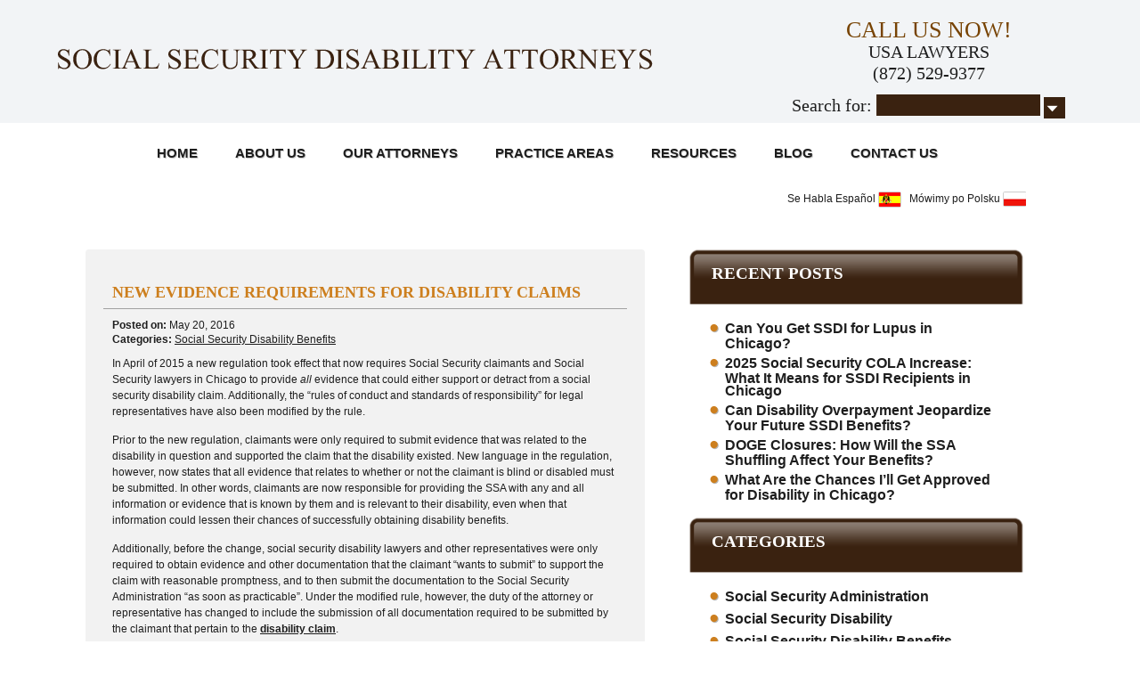

--- FILE ---
content_type: text/html; charset=UTF-8
request_url: https://socialsecuritydisabilityattorney.com/blog/new-evidence-requirements-for-disability-claims/
body_size: 18900
content:
<!DOCTYPE html PUBLIC "-//W3C//DTD XHTML 1.0 Transitional//EN" "http://www.w3.org/TR/xhtml1/DTD/xhtml1-transitional.dtd">
<html xmlns="http://www.w3.org/1999/xhtml" lang="en-US" xml:lang="en-US" prefix="og: https://ogp.me/ns#">
<head profile="http://gmpg.org/xfn/11"><meta http-equiv="Content-Type" content="text/html; charset=UTF-8" /><script>if(navigator.userAgent.match(/MSIE|Internet Explorer/i)||navigator.userAgent.match(/Trident\/7\..*?rv:11/i)){var href=document.location.href;if(!href.match(/[?&]nowprocket/)){if(href.indexOf("?")==-1){if(href.indexOf("#")==-1){document.location.href=href+"?nowprocket=1"}else{document.location.href=href.replace("#","?nowprocket=1#")}}else{if(href.indexOf("#")==-1){document.location.href=href+"&nowprocket=1"}else{document.location.href=href.replace("#","&nowprocket=1#")}}}}</script><script>(()=>{class RocketLazyLoadScripts{constructor(){this.v="2.0.4",this.userEvents=["keydown","keyup","mousedown","mouseup","mousemove","mouseover","mouseout","touchmove","touchstart","touchend","touchcancel","wheel","click","dblclick","input"],this.attributeEvents=["onblur","onclick","oncontextmenu","ondblclick","onfocus","onmousedown","onmouseenter","onmouseleave","onmousemove","onmouseout","onmouseover","onmouseup","onmousewheel","onscroll","onsubmit"]}async t(){this.i(),this.o(),/iP(ad|hone)/.test(navigator.userAgent)&&this.h(),this.u(),this.l(this),this.m(),this.k(this),this.p(this),this._(),await Promise.all([this.R(),this.L()]),this.lastBreath=Date.now(),this.S(this),this.P(),this.D(),this.O(),this.M(),await this.C(this.delayedScripts.normal),await this.C(this.delayedScripts.defer),await this.C(this.delayedScripts.async),await this.T(),await this.F(),await this.j(),await this.A(),window.dispatchEvent(new Event("rocket-allScriptsLoaded")),this.everythingLoaded=!0,this.lastTouchEnd&&await new Promise(t=>setTimeout(t,500-Date.now()+this.lastTouchEnd)),this.I(),this.H(),this.U(),this.W()}i(){this.CSPIssue=sessionStorage.getItem("rocketCSPIssue"),document.addEventListener("securitypolicyviolation",t=>{this.CSPIssue||"script-src-elem"!==t.violatedDirective||"data"!==t.blockedURI||(this.CSPIssue=!0,sessionStorage.setItem("rocketCSPIssue",!0))},{isRocket:!0})}o(){window.addEventListener("pageshow",t=>{this.persisted=t.persisted,this.realWindowLoadedFired=!0},{isRocket:!0}),window.addEventListener("pagehide",()=>{this.onFirstUserAction=null},{isRocket:!0})}h(){let t;function e(e){t=e}window.addEventListener("touchstart",e,{isRocket:!0}),window.addEventListener("touchend",function i(o){o.changedTouches[0]&&t.changedTouches[0]&&Math.abs(o.changedTouches[0].pageX-t.changedTouches[0].pageX)<10&&Math.abs(o.changedTouches[0].pageY-t.changedTouches[0].pageY)<10&&o.timeStamp-t.timeStamp<200&&(window.removeEventListener("touchstart",e,{isRocket:!0}),window.removeEventListener("touchend",i,{isRocket:!0}),"INPUT"===o.target.tagName&&"text"===o.target.type||(o.target.dispatchEvent(new TouchEvent("touchend",{target:o.target,bubbles:!0})),o.target.dispatchEvent(new MouseEvent("mouseover",{target:o.target,bubbles:!0})),o.target.dispatchEvent(new PointerEvent("click",{target:o.target,bubbles:!0,cancelable:!0,detail:1,clientX:o.changedTouches[0].clientX,clientY:o.changedTouches[0].clientY})),event.preventDefault()))},{isRocket:!0})}q(t){this.userActionTriggered||("mousemove"!==t.type||this.firstMousemoveIgnored?"keyup"===t.type||"mouseover"===t.type||"mouseout"===t.type||(this.userActionTriggered=!0,this.onFirstUserAction&&this.onFirstUserAction()):this.firstMousemoveIgnored=!0),"click"===t.type&&t.preventDefault(),t.stopPropagation(),t.stopImmediatePropagation(),"touchstart"===this.lastEvent&&"touchend"===t.type&&(this.lastTouchEnd=Date.now()),"click"===t.type&&(this.lastTouchEnd=0),this.lastEvent=t.type,t.composedPath&&t.composedPath()[0].getRootNode()instanceof ShadowRoot&&(t.rocketTarget=t.composedPath()[0]),this.savedUserEvents.push(t)}u(){this.savedUserEvents=[],this.userEventHandler=this.q.bind(this),this.userEvents.forEach(t=>window.addEventListener(t,this.userEventHandler,{passive:!1,isRocket:!0})),document.addEventListener("visibilitychange",this.userEventHandler,{isRocket:!0})}U(){this.userEvents.forEach(t=>window.removeEventListener(t,this.userEventHandler,{passive:!1,isRocket:!0})),document.removeEventListener("visibilitychange",this.userEventHandler,{isRocket:!0}),this.savedUserEvents.forEach(t=>{(t.rocketTarget||t.target).dispatchEvent(new window[t.constructor.name](t.type,t))})}m(){const t="return false",e=Array.from(this.attributeEvents,t=>"data-rocket-"+t),i="["+this.attributeEvents.join("],[")+"]",o="[data-rocket-"+this.attributeEvents.join("],[data-rocket-")+"]",s=(e,i,o)=>{o&&o!==t&&(e.setAttribute("data-rocket-"+i,o),e["rocket"+i]=new Function("event",o),e.setAttribute(i,t))};new MutationObserver(t=>{for(const n of t)"attributes"===n.type&&(n.attributeName.startsWith("data-rocket-")||this.everythingLoaded?n.attributeName.startsWith("data-rocket-")&&this.everythingLoaded&&this.N(n.target,n.attributeName.substring(12)):s(n.target,n.attributeName,n.target.getAttribute(n.attributeName))),"childList"===n.type&&n.addedNodes.forEach(t=>{if(t.nodeType===Node.ELEMENT_NODE)if(this.everythingLoaded)for(const i of[t,...t.querySelectorAll(o)])for(const t of i.getAttributeNames())e.includes(t)&&this.N(i,t.substring(12));else for(const e of[t,...t.querySelectorAll(i)])for(const t of e.getAttributeNames())this.attributeEvents.includes(t)&&s(e,t,e.getAttribute(t))})}).observe(document,{subtree:!0,childList:!0,attributeFilter:[...this.attributeEvents,...e]})}I(){this.attributeEvents.forEach(t=>{document.querySelectorAll("[data-rocket-"+t+"]").forEach(e=>{this.N(e,t)})})}N(t,e){const i=t.getAttribute("data-rocket-"+e);i&&(t.setAttribute(e,i),t.removeAttribute("data-rocket-"+e))}k(t){Object.defineProperty(HTMLElement.prototype,"onclick",{get(){return this.rocketonclick||null},set(e){this.rocketonclick=e,this.setAttribute(t.everythingLoaded?"onclick":"data-rocket-onclick","this.rocketonclick(event)")}})}S(t){function e(e,i){let o=e[i];e[i]=null,Object.defineProperty(e,i,{get:()=>o,set(s){t.everythingLoaded?o=s:e["rocket"+i]=o=s}})}e(document,"onreadystatechange"),e(window,"onload"),e(window,"onpageshow");try{Object.defineProperty(document,"readyState",{get:()=>t.rocketReadyState,set(e){t.rocketReadyState=e},configurable:!0}),document.readyState="loading"}catch(t){console.log("WPRocket DJE readyState conflict, bypassing")}}l(t){this.originalAddEventListener=EventTarget.prototype.addEventListener,this.originalRemoveEventListener=EventTarget.prototype.removeEventListener,this.savedEventListeners=[],EventTarget.prototype.addEventListener=function(e,i,o){o&&o.isRocket||!t.B(e,this)&&!t.userEvents.includes(e)||t.B(e,this)&&!t.userActionTriggered||e.startsWith("rocket-")||t.everythingLoaded?t.originalAddEventListener.call(this,e,i,o):(t.savedEventListeners.push({target:this,remove:!1,type:e,func:i,options:o}),"mouseenter"!==e&&"mouseleave"!==e||t.originalAddEventListener.call(this,e,t.savedUserEvents.push,o))},EventTarget.prototype.removeEventListener=function(e,i,o){o&&o.isRocket||!t.B(e,this)&&!t.userEvents.includes(e)||t.B(e,this)&&!t.userActionTriggered||e.startsWith("rocket-")||t.everythingLoaded?t.originalRemoveEventListener.call(this,e,i,o):t.savedEventListeners.push({target:this,remove:!0,type:e,func:i,options:o})}}J(t,e){this.savedEventListeners=this.savedEventListeners.filter(i=>{let o=i.type,s=i.target||window;return e!==o||t!==s||(this.B(o,s)&&(i.type="rocket-"+o),this.$(i),!1)})}H(){EventTarget.prototype.addEventListener=this.originalAddEventListener,EventTarget.prototype.removeEventListener=this.originalRemoveEventListener,this.savedEventListeners.forEach(t=>this.$(t))}$(t){t.remove?this.originalRemoveEventListener.call(t.target,t.type,t.func,t.options):this.originalAddEventListener.call(t.target,t.type,t.func,t.options)}p(t){let e;function i(e){return t.everythingLoaded?e:e.split(" ").map(t=>"load"===t||t.startsWith("load.")?"rocket-jquery-load":t).join(" ")}function o(o){function s(e){const s=o.fn[e];o.fn[e]=o.fn.init.prototype[e]=function(){return this[0]===window&&t.userActionTriggered&&("string"==typeof arguments[0]||arguments[0]instanceof String?arguments[0]=i(arguments[0]):"object"==typeof arguments[0]&&Object.keys(arguments[0]).forEach(t=>{const e=arguments[0][t];delete arguments[0][t],arguments[0][i(t)]=e})),s.apply(this,arguments),this}}if(o&&o.fn&&!t.allJQueries.includes(o)){const e={DOMContentLoaded:[],"rocket-DOMContentLoaded":[]};for(const t in e)document.addEventListener(t,()=>{e[t].forEach(t=>t())},{isRocket:!0});o.fn.ready=o.fn.init.prototype.ready=function(i){function s(){parseInt(o.fn.jquery)>2?setTimeout(()=>i.bind(document)(o)):i.bind(document)(o)}return"function"==typeof i&&(t.realDomReadyFired?!t.userActionTriggered||t.fauxDomReadyFired?s():e["rocket-DOMContentLoaded"].push(s):e.DOMContentLoaded.push(s)),o([])},s("on"),s("one"),s("off"),t.allJQueries.push(o)}e=o}t.allJQueries=[],o(window.jQuery),Object.defineProperty(window,"jQuery",{get:()=>e,set(t){o(t)}})}P(){const t=new Map;document.write=document.writeln=function(e){const i=document.currentScript,o=document.createRange(),s=i.parentElement;let n=t.get(i);void 0===n&&(n=i.nextSibling,t.set(i,n));const c=document.createDocumentFragment();o.setStart(c,0),c.appendChild(o.createContextualFragment(e)),s.insertBefore(c,n)}}async R(){return new Promise(t=>{this.userActionTriggered?t():this.onFirstUserAction=t})}async L(){return new Promise(t=>{document.addEventListener("DOMContentLoaded",()=>{this.realDomReadyFired=!0,t()},{isRocket:!0})})}async j(){return this.realWindowLoadedFired?Promise.resolve():new Promise(t=>{window.addEventListener("load",t,{isRocket:!0})})}M(){this.pendingScripts=[];this.scriptsMutationObserver=new MutationObserver(t=>{for(const e of t)e.addedNodes.forEach(t=>{"SCRIPT"!==t.tagName||t.noModule||t.isWPRocket||this.pendingScripts.push({script:t,promise:new Promise(e=>{const i=()=>{const i=this.pendingScripts.findIndex(e=>e.script===t);i>=0&&this.pendingScripts.splice(i,1),e()};t.addEventListener("load",i,{isRocket:!0}),t.addEventListener("error",i,{isRocket:!0}),setTimeout(i,1e3)})})})}),this.scriptsMutationObserver.observe(document,{childList:!0,subtree:!0})}async F(){await this.X(),this.pendingScripts.length?(await this.pendingScripts[0].promise,await this.F()):this.scriptsMutationObserver.disconnect()}D(){this.delayedScripts={normal:[],async:[],defer:[]},document.querySelectorAll("script[type$=rocketlazyloadscript]").forEach(t=>{t.hasAttribute("data-rocket-src")?t.hasAttribute("async")&&!1!==t.async?this.delayedScripts.async.push(t):t.hasAttribute("defer")&&!1!==t.defer||"module"===t.getAttribute("data-rocket-type")?this.delayedScripts.defer.push(t):this.delayedScripts.normal.push(t):this.delayedScripts.normal.push(t)})}async _(){await this.L();let t=[];document.querySelectorAll("script[type$=rocketlazyloadscript][data-rocket-src]").forEach(e=>{let i=e.getAttribute("data-rocket-src");if(i&&!i.startsWith("data:")){i.startsWith("//")&&(i=location.protocol+i);try{const o=new URL(i).origin;o!==location.origin&&t.push({src:o,crossOrigin:e.crossOrigin||"module"===e.getAttribute("data-rocket-type")})}catch(t){}}}),t=[...new Map(t.map(t=>[JSON.stringify(t),t])).values()],this.Y(t,"preconnect")}async G(t){if(await this.K(),!0!==t.noModule||!("noModule"in HTMLScriptElement.prototype))return new Promise(e=>{let i;function o(){(i||t).setAttribute("data-rocket-status","executed"),e()}try{if(navigator.userAgent.includes("Firefox/")||""===navigator.vendor||this.CSPIssue)i=document.createElement("script"),[...t.attributes].forEach(t=>{let e=t.nodeName;"type"!==e&&("data-rocket-type"===e&&(e="type"),"data-rocket-src"===e&&(e="src"),i.setAttribute(e,t.nodeValue))}),t.text&&(i.text=t.text),t.nonce&&(i.nonce=t.nonce),i.hasAttribute("src")?(i.addEventListener("load",o,{isRocket:!0}),i.addEventListener("error",()=>{i.setAttribute("data-rocket-status","failed-network"),e()},{isRocket:!0}),setTimeout(()=>{i.isConnected||e()},1)):(i.text=t.text,o()),i.isWPRocket=!0,t.parentNode.replaceChild(i,t);else{const i=t.getAttribute("data-rocket-type"),s=t.getAttribute("data-rocket-src");i?(t.type=i,t.removeAttribute("data-rocket-type")):t.removeAttribute("type"),t.addEventListener("load",o,{isRocket:!0}),t.addEventListener("error",i=>{this.CSPIssue&&i.target.src.startsWith("data:")?(console.log("WPRocket: CSP fallback activated"),t.removeAttribute("src"),this.G(t).then(e)):(t.setAttribute("data-rocket-status","failed-network"),e())},{isRocket:!0}),s?(t.fetchPriority="high",t.removeAttribute("data-rocket-src"),t.src=s):t.src="data:text/javascript;base64,"+window.btoa(unescape(encodeURIComponent(t.text)))}}catch(i){t.setAttribute("data-rocket-status","failed-transform"),e()}});t.setAttribute("data-rocket-status","skipped")}async C(t){const e=t.shift();return e?(e.isConnected&&await this.G(e),this.C(t)):Promise.resolve()}O(){this.Y([...this.delayedScripts.normal,...this.delayedScripts.defer,...this.delayedScripts.async],"preload")}Y(t,e){this.trash=this.trash||[];let i=!0;var o=document.createDocumentFragment();t.forEach(t=>{const s=t.getAttribute&&t.getAttribute("data-rocket-src")||t.src;if(s&&!s.startsWith("data:")){const n=document.createElement("link");n.href=s,n.rel=e,"preconnect"!==e&&(n.as="script",n.fetchPriority=i?"high":"low"),t.getAttribute&&"module"===t.getAttribute("data-rocket-type")&&(n.crossOrigin=!0),t.crossOrigin&&(n.crossOrigin=t.crossOrigin),t.integrity&&(n.integrity=t.integrity),t.nonce&&(n.nonce=t.nonce),o.appendChild(n),this.trash.push(n),i=!1}}),document.head.appendChild(o)}W(){this.trash.forEach(t=>t.remove())}async T(){try{document.readyState="interactive"}catch(t){}this.fauxDomReadyFired=!0;try{await this.K(),this.J(document,"readystatechange"),document.dispatchEvent(new Event("rocket-readystatechange")),await this.K(),document.rocketonreadystatechange&&document.rocketonreadystatechange(),await this.K(),this.J(document,"DOMContentLoaded"),document.dispatchEvent(new Event("rocket-DOMContentLoaded")),await this.K(),this.J(window,"DOMContentLoaded"),window.dispatchEvent(new Event("rocket-DOMContentLoaded"))}catch(t){console.error(t)}}async A(){try{document.readyState="complete"}catch(t){}try{await this.K(),this.J(document,"readystatechange"),document.dispatchEvent(new Event("rocket-readystatechange")),await this.K(),document.rocketonreadystatechange&&document.rocketonreadystatechange(),await this.K(),this.J(window,"load"),window.dispatchEvent(new Event("rocket-load")),await this.K(),window.rocketonload&&window.rocketonload(),await this.K(),this.allJQueries.forEach(t=>t(window).trigger("rocket-jquery-load")),await this.K(),this.J(window,"pageshow");const t=new Event("rocket-pageshow");t.persisted=this.persisted,window.dispatchEvent(t),await this.K(),window.rocketonpageshow&&window.rocketonpageshow({persisted:this.persisted})}catch(t){console.error(t)}}async K(){Date.now()-this.lastBreath>45&&(await this.X(),this.lastBreath=Date.now())}async X(){return document.hidden?new Promise(t=>setTimeout(t)):new Promise(t=>requestAnimationFrame(t))}B(t,e){return e===document&&"readystatechange"===t||(e===document&&"DOMContentLoaded"===t||(e===window&&"DOMContentLoaded"===t||(e===window&&"load"===t||e===window&&"pageshow"===t)))}static run(){(new RocketLazyLoadScripts).t()}}RocketLazyLoadScripts.run()})();</script>

	<meta name="viewport" content="width=device-width, initial-scale=1.0"/>	<style>img:is([sizes="auto" i], [sizes^="auto," i]) { contain-intrinsic-size: 3000px 1500px }</style>
	
<!-- Search Engine Optimization by Rank Math - https://rankmath.com/ -->
<title>Social Security Lawyers Chicago | Evidence</title>
<meta name="description" content="All evidence is required to be submitted for disability claims. To speak with Social Security Lawyers Chicago call Ankin Law Office at 312-600-0000."/>
<meta name="robots" content="follow, index, max-snippet:-1, max-video-preview:-1, max-image-preview:large"/>
<link rel="canonical" href="https://socialsecuritydisabilityattorney.com/blog/new-evidence-requirements-for-disability-claims/" />
<meta property="og:locale" content="en_US" />
<meta property="og:type" content="article" />
<meta property="og:title" content="Social Security Lawyers Chicago | Evidence" />
<meta property="og:description" content="All evidence is required to be submitted for disability claims. To speak with Social Security Lawyers Chicago call Ankin Law Office at 312-600-0000." />
<meta property="og:url" content="https://socialsecuritydisabilityattorney.com/blog/new-evidence-requirements-for-disability-claims/" />
<meta property="og:site_name" content="Ankin Law Office" />
<meta property="article:author" content="mjdadmin" />
<meta property="article:section" content="Social Security Disability Benefits" />
<meta property="og:updated_time" content="2025-08-29T00:03:42+00:00" />
<meta property="article:published_time" content="2016-05-20T04:40:35+00:00" />
<meta property="article:modified_time" content="2025-08-29T00:03:42+00:00" />
<meta name="twitter:card" content="summary_large_image" />
<meta name="twitter:title" content="Social Security Lawyers Chicago | Evidence" />
<meta name="twitter:description" content="All evidence is required to be submitted for disability claims. To speak with Social Security Lawyers Chicago call Ankin Law Office at 312-600-0000." />
<meta name="twitter:label1" content="Written by" />
<meta name="twitter:data1" content="Ankin Law" />
<meta name="twitter:label2" content="Time to read" />
<meta name="twitter:data2" content="2 minutes" />
<script type="application/ld+json" class="rank-math-schema">{"@context":"https://schema.org","@graph":[{"@type":"Place","@id":"https://socialsecuritydisabilityattorney.com/#place","address":{"@type":"PostalAddress","streetAddress":"10 N Dearborn, Suite 500","addressLocality":"Chicago","addressRegion":"Illinois","postalCode":"60602","addressCountry":"US"}},{"@type":["LegalService","Organization"],"@id":"https://socialsecuritydisabilityattorney.com/#organization","name":"Ankin Law Office","url":"https://socialsecuritydisabilityattorney.com","address":{"@type":"PostalAddress","streetAddress":"10 N Dearborn, Suite 500","addressLocality":"Chicago","addressRegion":"Illinois","postalCode":"60602","addressCountry":"US"},"openingHours":["Monday,Tuesday,Wednesday,Thursday,Friday,Saturday,Sunday 09:00-17:00"],"location":{"@id":"https://socialsecuritydisabilityattorney.com/#place"},"telephone":"+1-872-529-9377"},{"@type":"WebSite","@id":"https://socialsecuritydisabilityattorney.com/#website","url":"https://socialsecuritydisabilityattorney.com","name":"Ankin Law Office","publisher":{"@id":"https://socialsecuritydisabilityattorney.com/#organization"},"inLanguage":"en-US"},{"@type":"WebPage","@id":"https://socialsecuritydisabilityattorney.com/blog/new-evidence-requirements-for-disability-claims/#webpage","url":"https://socialsecuritydisabilityattorney.com/blog/new-evidence-requirements-for-disability-claims/","name":"Social Security Lawyers Chicago | Evidence","datePublished":"2016-05-20T04:40:35+00:00","dateModified":"2025-08-29T00:03:42+00:00","isPartOf":{"@id":"https://socialsecuritydisabilityattorney.com/#website"},"inLanguage":"en-US"},{"@type":"Person","@id":"https://socialsecuritydisabilityattorney.com/author/mjdadmin/","name":"Ankin Law","url":"https://socialsecuritydisabilityattorney.com/author/mjdadmin/","image":{"@type":"ImageObject","@id":"https://secure.gravatar.com/avatar/afefec3fc0b67247619a3ee824e30c5a8c60c58d149b21483f598774a2f65403?s=96&amp;d=mm&amp;r=g","url":"https://secure.gravatar.com/avatar/afefec3fc0b67247619a3ee824e30c5a8c60c58d149b21483f598774a2f65403?s=96&amp;d=mm&amp;r=g","caption":"Ankin Law","inLanguage":"en-US"},"sameAs":["mjdadmin"],"worksFor":{"@id":"https://socialsecuritydisabilityattorney.com/#organization"}},{"@type":"BlogPosting","headline":"Social Security Lawyers Chicago | Evidence","keywords":"Social Security Lawyers Chicago","datePublished":"2016-05-20T04:40:35+00:00","dateModified":"2025-08-29T00:03:42+00:00","author":{"@id":"https://socialsecuritydisabilityattorney.com/author/mjdadmin/","name":"Ankin Law"},"publisher":{"@id":"https://socialsecuritydisabilityattorney.com/#organization"},"description":"All evidence is required to be submitted for disability claims. To speak with Social Security Lawyers Chicago call Ankin Law Office at 312-600-0000.","name":"Social Security Lawyers Chicago | Evidence","@id":"https://socialsecuritydisabilityattorney.com/blog/new-evidence-requirements-for-disability-claims/#richSnippet","isPartOf":{"@id":"https://socialsecuritydisabilityattorney.com/blog/new-evidence-requirements-for-disability-claims/#webpage"},"inLanguage":"en-US","mainEntityOfPage":{"@id":"https://socialsecuritydisabilityattorney.com/blog/new-evidence-requirements-for-disability-claims/#webpage"}}]}</script>
<!-- /Rank Math WordPress SEO plugin -->


<link rel="alternate" type="application/rss+xml" title="Ankin Law &raquo; Feed" href="https://socialsecuritydisabilityattorney.com/feed/" />
<link rel="alternate" type="application/rss+xml" title="Ankin Law &raquo; Comments Feed" href="https://socialsecuritydisabilityattorney.com/comments/feed/" />
<link data-minify="1" rel='stylesheet' id='heidelberger-theme-css' href='https://socialsecuritydisabilityattorney.com/wp-content/cache/min/1/wp-content/themes/ankinlaw/style.css?ver=1765356583' type='text/css' media='all' />
<style id='wp-emoji-styles-inline-css' type='text/css'>

	img.wp-smiley, img.emoji {
		display: inline !important;
		border: none !important;
		box-shadow: none !important;
		height: 1em !important;
		width: 1em !important;
		margin: 0 0.07em !important;
		vertical-align: -0.1em !important;
		background: none !important;
		padding: 0 !important;
	}
</style>
<style id='classic-theme-styles-inline-css' type='text/css'>
/*! This file is auto-generated */
.wp-block-button__link{color:#fff;background-color:#32373c;border-radius:9999px;box-shadow:none;text-decoration:none;padding:calc(.667em + 2px) calc(1.333em + 2px);font-size:1.125em}.wp-block-file__button{background:#32373c;color:#fff;text-decoration:none}
</style>
<style id='global-styles-inline-css' type='text/css'>
:root{--wp--preset--aspect-ratio--square: 1;--wp--preset--aspect-ratio--4-3: 4/3;--wp--preset--aspect-ratio--3-4: 3/4;--wp--preset--aspect-ratio--3-2: 3/2;--wp--preset--aspect-ratio--2-3: 2/3;--wp--preset--aspect-ratio--16-9: 16/9;--wp--preset--aspect-ratio--9-16: 9/16;--wp--preset--color--black: #000000;--wp--preset--color--cyan-bluish-gray: #abb8c3;--wp--preset--color--white: #ffffff;--wp--preset--color--pale-pink: #f78da7;--wp--preset--color--vivid-red: #cf2e2e;--wp--preset--color--luminous-vivid-orange: #ff6900;--wp--preset--color--luminous-vivid-amber: #fcb900;--wp--preset--color--light-green-cyan: #7bdcb5;--wp--preset--color--vivid-green-cyan: #00d084;--wp--preset--color--pale-cyan-blue: #8ed1fc;--wp--preset--color--vivid-cyan-blue: #0693e3;--wp--preset--color--vivid-purple: #9b51e0;--wp--preset--gradient--vivid-cyan-blue-to-vivid-purple: linear-gradient(135deg,rgba(6,147,227,1) 0%,rgb(155,81,224) 100%);--wp--preset--gradient--light-green-cyan-to-vivid-green-cyan: linear-gradient(135deg,rgb(122,220,180) 0%,rgb(0,208,130) 100%);--wp--preset--gradient--luminous-vivid-amber-to-luminous-vivid-orange: linear-gradient(135deg,rgba(252,185,0,1) 0%,rgba(255,105,0,1) 100%);--wp--preset--gradient--luminous-vivid-orange-to-vivid-red: linear-gradient(135deg,rgba(255,105,0,1) 0%,rgb(207,46,46) 100%);--wp--preset--gradient--very-light-gray-to-cyan-bluish-gray: linear-gradient(135deg,rgb(238,238,238) 0%,rgb(169,184,195) 100%);--wp--preset--gradient--cool-to-warm-spectrum: linear-gradient(135deg,rgb(74,234,220) 0%,rgb(151,120,209) 20%,rgb(207,42,186) 40%,rgb(238,44,130) 60%,rgb(251,105,98) 80%,rgb(254,248,76) 100%);--wp--preset--gradient--blush-light-purple: linear-gradient(135deg,rgb(255,206,236) 0%,rgb(152,150,240) 100%);--wp--preset--gradient--blush-bordeaux: linear-gradient(135deg,rgb(254,205,165) 0%,rgb(254,45,45) 50%,rgb(107,0,62) 100%);--wp--preset--gradient--luminous-dusk: linear-gradient(135deg,rgb(255,203,112) 0%,rgb(199,81,192) 50%,rgb(65,88,208) 100%);--wp--preset--gradient--pale-ocean: linear-gradient(135deg,rgb(255,245,203) 0%,rgb(182,227,212) 50%,rgb(51,167,181) 100%);--wp--preset--gradient--electric-grass: linear-gradient(135deg,rgb(202,248,128) 0%,rgb(113,206,126) 100%);--wp--preset--gradient--midnight: linear-gradient(135deg,rgb(2,3,129) 0%,rgb(40,116,252) 100%);--wp--preset--font-size--small: 13px;--wp--preset--font-size--medium: 20px;--wp--preset--font-size--large: 36px;--wp--preset--font-size--x-large: 42px;--wp--preset--spacing--20: 0.44rem;--wp--preset--spacing--30: 0.67rem;--wp--preset--spacing--40: 1rem;--wp--preset--spacing--50: 1.5rem;--wp--preset--spacing--60: 2.25rem;--wp--preset--spacing--70: 3.38rem;--wp--preset--spacing--80: 5.06rem;--wp--preset--shadow--natural: 6px 6px 9px rgba(0, 0, 0, 0.2);--wp--preset--shadow--deep: 12px 12px 50px rgba(0, 0, 0, 0.4);--wp--preset--shadow--sharp: 6px 6px 0px rgba(0, 0, 0, 0.2);--wp--preset--shadow--outlined: 6px 6px 0px -3px rgba(255, 255, 255, 1), 6px 6px rgba(0, 0, 0, 1);--wp--preset--shadow--crisp: 6px 6px 0px rgba(0, 0, 0, 1);}:where(.is-layout-flex){gap: 0.5em;}:where(.is-layout-grid){gap: 0.5em;}body .is-layout-flex{display: flex;}.is-layout-flex{flex-wrap: wrap;align-items: center;}.is-layout-flex > :is(*, div){margin: 0;}body .is-layout-grid{display: grid;}.is-layout-grid > :is(*, div){margin: 0;}:where(.wp-block-columns.is-layout-flex){gap: 2em;}:where(.wp-block-columns.is-layout-grid){gap: 2em;}:where(.wp-block-post-template.is-layout-flex){gap: 1.25em;}:where(.wp-block-post-template.is-layout-grid){gap: 1.25em;}.has-black-color{color: var(--wp--preset--color--black) !important;}.has-cyan-bluish-gray-color{color: var(--wp--preset--color--cyan-bluish-gray) !important;}.has-white-color{color: var(--wp--preset--color--white) !important;}.has-pale-pink-color{color: var(--wp--preset--color--pale-pink) !important;}.has-vivid-red-color{color: var(--wp--preset--color--vivid-red) !important;}.has-luminous-vivid-orange-color{color: var(--wp--preset--color--luminous-vivid-orange) !important;}.has-luminous-vivid-amber-color{color: var(--wp--preset--color--luminous-vivid-amber) !important;}.has-light-green-cyan-color{color: var(--wp--preset--color--light-green-cyan) !important;}.has-vivid-green-cyan-color{color: var(--wp--preset--color--vivid-green-cyan) !important;}.has-pale-cyan-blue-color{color: var(--wp--preset--color--pale-cyan-blue) !important;}.has-vivid-cyan-blue-color{color: var(--wp--preset--color--vivid-cyan-blue) !important;}.has-vivid-purple-color{color: var(--wp--preset--color--vivid-purple) !important;}.has-black-background-color{background-color: var(--wp--preset--color--black) !important;}.has-cyan-bluish-gray-background-color{background-color: var(--wp--preset--color--cyan-bluish-gray) !important;}.has-white-background-color{background-color: var(--wp--preset--color--white) !important;}.has-pale-pink-background-color{background-color: var(--wp--preset--color--pale-pink) !important;}.has-vivid-red-background-color{background-color: var(--wp--preset--color--vivid-red) !important;}.has-luminous-vivid-orange-background-color{background-color: var(--wp--preset--color--luminous-vivid-orange) !important;}.has-luminous-vivid-amber-background-color{background-color: var(--wp--preset--color--luminous-vivid-amber) !important;}.has-light-green-cyan-background-color{background-color: var(--wp--preset--color--light-green-cyan) !important;}.has-vivid-green-cyan-background-color{background-color: var(--wp--preset--color--vivid-green-cyan) !important;}.has-pale-cyan-blue-background-color{background-color: var(--wp--preset--color--pale-cyan-blue) !important;}.has-vivid-cyan-blue-background-color{background-color: var(--wp--preset--color--vivid-cyan-blue) !important;}.has-vivid-purple-background-color{background-color: var(--wp--preset--color--vivid-purple) !important;}.has-black-border-color{border-color: var(--wp--preset--color--black) !important;}.has-cyan-bluish-gray-border-color{border-color: var(--wp--preset--color--cyan-bluish-gray) !important;}.has-white-border-color{border-color: var(--wp--preset--color--white) !important;}.has-pale-pink-border-color{border-color: var(--wp--preset--color--pale-pink) !important;}.has-vivid-red-border-color{border-color: var(--wp--preset--color--vivid-red) !important;}.has-luminous-vivid-orange-border-color{border-color: var(--wp--preset--color--luminous-vivid-orange) !important;}.has-luminous-vivid-amber-border-color{border-color: var(--wp--preset--color--luminous-vivid-amber) !important;}.has-light-green-cyan-border-color{border-color: var(--wp--preset--color--light-green-cyan) !important;}.has-vivid-green-cyan-border-color{border-color: var(--wp--preset--color--vivid-green-cyan) !important;}.has-pale-cyan-blue-border-color{border-color: var(--wp--preset--color--pale-cyan-blue) !important;}.has-vivid-cyan-blue-border-color{border-color: var(--wp--preset--color--vivid-cyan-blue) !important;}.has-vivid-purple-border-color{border-color: var(--wp--preset--color--vivid-purple) !important;}.has-vivid-cyan-blue-to-vivid-purple-gradient-background{background: var(--wp--preset--gradient--vivid-cyan-blue-to-vivid-purple) !important;}.has-light-green-cyan-to-vivid-green-cyan-gradient-background{background: var(--wp--preset--gradient--light-green-cyan-to-vivid-green-cyan) !important;}.has-luminous-vivid-amber-to-luminous-vivid-orange-gradient-background{background: var(--wp--preset--gradient--luminous-vivid-amber-to-luminous-vivid-orange) !important;}.has-luminous-vivid-orange-to-vivid-red-gradient-background{background: var(--wp--preset--gradient--luminous-vivid-orange-to-vivid-red) !important;}.has-very-light-gray-to-cyan-bluish-gray-gradient-background{background: var(--wp--preset--gradient--very-light-gray-to-cyan-bluish-gray) !important;}.has-cool-to-warm-spectrum-gradient-background{background: var(--wp--preset--gradient--cool-to-warm-spectrum) !important;}.has-blush-light-purple-gradient-background{background: var(--wp--preset--gradient--blush-light-purple) !important;}.has-blush-bordeaux-gradient-background{background: var(--wp--preset--gradient--blush-bordeaux) !important;}.has-luminous-dusk-gradient-background{background: var(--wp--preset--gradient--luminous-dusk) !important;}.has-pale-ocean-gradient-background{background: var(--wp--preset--gradient--pale-ocean) !important;}.has-electric-grass-gradient-background{background: var(--wp--preset--gradient--electric-grass) !important;}.has-midnight-gradient-background{background: var(--wp--preset--gradient--midnight) !important;}.has-small-font-size{font-size: var(--wp--preset--font-size--small) !important;}.has-medium-font-size{font-size: var(--wp--preset--font-size--medium) !important;}.has-large-font-size{font-size: var(--wp--preset--font-size--large) !important;}.has-x-large-font-size{font-size: var(--wp--preset--font-size--x-large) !important;}
:where(.wp-block-post-template.is-layout-flex){gap: 1.25em;}:where(.wp-block-post-template.is-layout-grid){gap: 1.25em;}
:where(.wp-block-columns.is-layout-flex){gap: 2em;}:where(.wp-block-columns.is-layout-grid){gap: 2em;}
:root :where(.wp-block-pullquote){font-size: 1.5em;line-height: 1.6;}
</style>
<link rel='stylesheet' id='spam-protect-for-contact-form7-css' href='https://socialsecuritydisabilityattorney.com/wp-content/plugins/wp-contact-form-7-spam-blocker/frontend/css/spam-protect-for-contact-form7.css?ver=1.0.0' type='text/css' media='all' />
<link rel='stylesheet' id='ez-toc-css' href='https://socialsecuritydisabilityattorney.com/wp-content/plugins/easy-table-of-contents/assets/css/screen.min.css?ver=2.0.80' type='text/css' media='all' />
<style id='ez-toc-inline-css' type='text/css'>
div#ez-toc-container .ez-toc-title {font-size: 95%;}div#ez-toc-container .ez-toc-title {font-weight: 500;}div#ez-toc-container ul li , div#ez-toc-container ul li a {font-size: 95%;}div#ez-toc-container ul li , div#ez-toc-container ul li a {font-weight: 500;}div#ez-toc-container nav ul ul li {font-size: 90%;}div#ez-toc-container {background: #fff;border: 1px solid #ddd;width: 93%;}div#ez-toc-container p.ez-toc-title , #ez-toc-container .ez_toc_custom_title_icon , #ez-toc-container .ez_toc_custom_toc_icon {color: #cd7f1e;}div#ez-toc-container ul.ez-toc-list a {color: #19151b;}div#ez-toc-container ul.ez-toc-list a:hover {color: #19151b;}div#ez-toc-container ul.ez-toc-list a:visited {color: #19151b;}.ez-toc-counter nav ul li a::before {color: #428bca;}.ez-toc-box-title {font-weight: bold; margin-bottom: 10px; text-align: center; text-transform: uppercase; letter-spacing: 1px; color: #666; padding-bottom: 5px;position:absolute;top:-4%;left:5%;background-color: inherit;transition: top 0.3s ease;}.ez-toc-box-title.toc-closed {top:-25%;}ul.ez-toc-list a.ez-toc-link { padding: 0 0 0 0; }
.ez-toc-container-direction {direction: ltr;}.ez-toc-counter ul {direction: ltr;counter-reset: item ;}.ez-toc-counter nav ul li a::before {content: counter(item, disc) '  ';margin-right: .2em; counter-increment: item;flex-grow: 0;flex-shrink: 0;float: left; }.ez-toc-widget-direction {direction: ltr;}.ez-toc-widget-container ul {direction: ltr;counter-reset: item ;}.ez-toc-widget-container nav ul li a::before {content: counter(item, disc) '  ';margin-right: .2em; counter-increment: item;flex-grow: 0;flex-shrink: 0;float: left; }
</style>
<style id='rocket-lazyload-inline-css' type='text/css'>
.rll-youtube-player{position:relative;padding-bottom:56.23%;height:0;overflow:hidden;max-width:100%;}.rll-youtube-player:focus-within{outline: 2px solid currentColor;outline-offset: 5px;}.rll-youtube-player iframe{position:absolute;top:0;left:0;width:100%;height:100%;z-index:100;background:0 0}.rll-youtube-player img{bottom:0;display:block;left:0;margin:auto;max-width:100%;width:100%;position:absolute;right:0;top:0;border:none;height:auto;-webkit-transition:.4s all;-moz-transition:.4s all;transition:.4s all}.rll-youtube-player img:hover{-webkit-filter:brightness(75%)}.rll-youtube-player .play{height:100%;width:100%;left:0;top:0;position:absolute;background:url(https://socialsecuritydisabilityattorney.com/wp-content/plugins/wp-rocket/assets/img/youtube.png) no-repeat center;background-color: transparent !important;cursor:pointer;border:none;}
</style>
<link data-minify="1" rel='stylesheet' id='style-css' href='https://socialsecuritydisabilityattorney.com/wp-content/cache/min/1/wp-content/themes/ankinlaw/style.css?ver=1765356583' type='text/css' media='all' />
<script type="rocketlazyloadscript" data-rocket-type="text/javascript" data-rocket-src="https://socialsecuritydisabilityattorney.com/wp-content/themes/ankinlaw/js/jquery.min.js" id="jquery-js"></script>
<script type="rocketlazyloadscript" data-minify="1" data-rocket-type="text/javascript" data-rocket-src="https://socialsecuritydisabilityattorney.com/wp-content/cache/min/1/wp-content/plugins/wp-contact-form-7-spam-blocker/frontend/js/spam-protect-for-contact-form7.js?ver=1765356583" id="spam-protect-for-contact-form7-js" data-rocket-defer defer></script>
<!--[if lt IE 9]>
<script type="text/javascript" src="https://socialsecuritydisabilityattorney.com/wp-content/themes/genesis/lib/js/html5shiv.min.js?ver=3.7.3" id="html5shiv-js"></script>
<![endif]-->
<script type="rocketlazyloadscript" data-minify="1" data-rocket-type="text/javascript" data-rocket-src="https://socialsecuritydisabilityattorney.com/wp-content/cache/min/1/wp-content/themes/ankinlaw/js/jquery.cycle.all.js?ver=1765356583" id="jquery.cycle.all-js" data-rocket-defer defer></script>
<link rel="https://api.w.org/" href="https://socialsecuritydisabilityattorney.com/wp-json/" /><link rel="alternate" title="JSON" type="application/json" href="https://socialsecuritydisabilityattorney.com/wp-json/wp/v2/posts/883" /><link rel='shortlink' href='https://socialsecuritydisabilityattorney.com/?p=883' />
<link rel="alternate" title="oEmbed (JSON)" type="application/json+oembed" href="https://socialsecuritydisabilityattorney.com/wp-json/oembed/1.0/embed?url=https%3A%2F%2Fsocialsecuritydisabilityattorney.com%2Fblog%2Fnew-evidence-requirements-for-disability-claims%2F" />
<link rel="alternate" title="oEmbed (XML)" type="text/xml+oembed" href="https://socialsecuritydisabilityattorney.com/wp-json/oembed/1.0/embed?url=https%3A%2F%2Fsocialsecuritydisabilityattorney.com%2Fblog%2Fnew-evidence-requirements-for-disability-claims%2F&#038;format=xml" />
<link rel="icon" href="https://socialsecuritydisabilityattorney.com/wp-content/themes/ankinlaw/images/favicon.ico" />
		<style type="text/css" id="wp-custom-css">
			.submit-btn {
  background: url('https://staging-socialsecuritydisabilityattorney.kinsta.cloud/wp-content/uploads/2025/11/submit.png') no-repeat center center;
  background-size: contain;
  border: none;
  color: transparent;
  width: 100%;
  height: 50px;
  cursor: pointer;
}
   #ez-toc-container li:before{
		display: none;
	 }
	#ez-toc-container nav{
		padding:20px 0 0 0;
		width: 100%;
	}
	#ez-toc-container{
		padding: 20px !important;
		background: #ffffff !important;
	}
	#ez-toc-container a{
		padding: 0 20px !important;
	}
	div#ez-toc-container ul li{
		font-weight:600;
		padding-bottom: 8px;
		padding-left: 0px !important;
	}
	.ez-toc-list{
		padding: 0 20px !important;
	}
	.ez-toc-cssicon{
		left:0 !important; 
	}
	.ez-toc-list a{
		position: relative;
		padding: 0 10px;
	}
.ez-toc-counter nav ul li a::before {
		position: absolute;
		content:'';
		left:0;
		top:4px;
		width:6px;
		height:6px;
		border-radius:30px;
		background:#000000;
}
@media(max-width: 426px){
	div#ez-toc-container{
		width:auto !important;
	}
}
body * {
  scroll-margin-top: 30px;
}
@media(max-width: 426px){
	body * {
  	scroll-margin-top: 30px;
  }
}
@media(max-width: 1024px){
	body * {
  	scroll-margin-top: 30px;
  }
}

.page-id-151 #page .page-content h2 {
    font-family: Georgia, "Times New Roman", Times, serif;
    font-size: 18px;
    color: #326773;
    font-weight: bold;
    clear: both;
    margin: 1px 0px 0px 1px;
    line-height: 20px;
 	  background:none !important;
	  padding:0px !important;
	  text-transform: capitalize !important;
}
.page-id-151 #page .page-content h3{
	  font-family: Georgia, "Times New Roman", Times, serif;
	  color: #cd7f1e;
    font-weight: bold;
}
@media(max-width: 426px){
	.howard-sec{
		display:flex !important;
		flex-direction: column !important;
	}
	.attorney-howard-sec{
		display:flex !important;
		flex-direction: column-reverse !important;
	}
}		</style>
		<noscript><style id="rocket-lazyload-nojs-css">.rll-youtube-player, [data-lazy-src]{display:none !important;}</style></noscript>
<!-- Google Tag Manager -->
<script type="rocketlazyloadscript">(function(w,d,s,l,i){w[l]=w[l]||[];w[l].push({'gtm.start':
new Date().getTime(),event:'gtm.js'});var f=d.getElementsByTagName(s)[0],
j=d.createElement(s),dl=l!='dataLayer'?'&l='+l:'';j.async=true;j.src=
'https://www.googletagmanager.com/gtm.js?id='+i+dl;f.parentNode.insertBefore(j,f);
})(window,document,'script','dataLayer','GTM-55G9BCM');</script>
<!-- End Google Tag Manager -->

<script type="rocketlazyloadscript" data-rocket-src="//www.marketjdchat.com/scripts/invitation.ashx?company=ankinlawSS" async></script>
<!--<script type="rocketlazyloadscript" data-rocket-src="https://www.apexchat.com/scripts/invitation.ashx?company=ankinlawSS"></script>-->

<!-- Global site tag (gtag.js) - Google Analytics -->
<script type="rocketlazyloadscript" async data-rocket-src="https://www.googletagmanager.com/gtag/js?id=UA-UA-16220070-4"></script>
<script type="rocketlazyloadscript">
  window.dataLayer = window.dataLayer || [];
  function gtag(){dataLayer.push(arguments);}
  gtag('js', new Date());

  gtag('config', 'UA-16220070-4');
</script>

<meta name="generator" content="WP Rocket 3.19.4" data-wpr-features="wpr_delay_js wpr_defer_js wpr_minify_js wpr_lazyload_images wpr_lazyload_iframes wpr_minify_css wpr_preload_links wpr_desktop" /></head>
<body class="wp-singular post-template-default single single-post postid-883 single-format-standard wp-theme-genesis wp-child-theme-ankinlaw content-sidebar">
	<!-- Google Tag Manager (noscript) -->
<noscript><iframe src="https://www.googletagmanager.com/ns.html?id=GTM-55G9BCM"
height="0" width="0" style="display:none;visibility:hidden"></iframe></noscript>
<!-- End Google Tag Manager (noscript) -->
<div data-rocket-location-hash="54ae46ff3c01cae02c62d5de952aa786" id="header">
<div data-rocket-location-hash="b04cd0190810574c92520ee350a2ffe0" class="header_inner">
    <div data-rocket-location-hash="724c581ea6388d21c9857cde32539b7a" class="warp">
		<div id="logo">
		<div class="logo-mobile-left"><a href="https://socialsecuritydisabilityattorney.com"><img src="data:image/svg+xml,%3Csvg%20xmlns='http://www.w3.org/2000/svg'%20viewBox='0%200%2070%200'%3E%3C/svg%3E" border="0" width="70px" height="auto" alt="Ankin Law" data-lazy-src="https://socialsecuritydisabilityattorney.com/wp-content/themes/ankinlaw/images/logo-mobile.png" /><noscript><img src="https://socialsecuritydisabilityattorney.com/wp-content/themes/ankinlaw/images/logo-mobile.png" border="0" width="70px" height="auto" alt="Ankin Law" /></noscript></a></div>
		<div class="logoleft"><a href="https://socialsecuritydisabilityattorney.com"><img src="data:image/svg+xml,%3Csvg%20xmlns='http://www.w3.org/2000/svg'%20viewBox='0%200%20668%2023'%3E%3C/svg%3E" border="0" width="668" height="23" alt="Ankin Law" data-lazy-src="https://socialsecuritydisabilityattorney.com/wp-content/themes/ankinlaw/images/logo.png" /><noscript><img src="https://socialsecuritydisabilityattorney.com/wp-content/themes/ankinlaw/images/logo.png" border="0" width="668" height="23" alt="Ankin Law" /></noscript></a></div>
		<span class="for-mobile"><a target="_blank" href="tel:8725299377">(872) 529-9377</a></span>
		<div class="logoright">
			<div class="mobile-nav-switch">
        <button class="toggle-button" aria-expanded="false" aria-controls="mobile-menu" aria-label="menu"> <span class="hamburger-icon"></span></button>
        </div>
        <div class="mobile-navigation" id="mobile-menu" aria-hidden="true">
                <ul id="menu-top-menu" class="list-unstyled"><li id="menu-item-27" class="menu-item menu-item-type-custom menu-item-object-custom menu-item-home menu-item-27"><a href="https://socialsecuritydisabilityattorney.com/">Home</a></li>
<li id="menu-item-18" class="menu-item menu-item-type-post_type menu-item-object-page menu-item-18"><a href="https://socialsecuritydisabilityattorney.com/about-us/">About Us</a></li>
<li id="menu-item-2345" class="menu-item menu-item-type-custom menu-item-object-custom menu-item-2345"><a href="https://socialsecuritydisabilityattorney.com/llc-ssi-and-ssdi-attorney-profiles/">Our Attorneys</a></li>
<li id="menu-item-23" class="menu-item menu-item-type-post_type menu-item-object-page menu-item-23"><a href="https://socialsecuritydisabilityattorney.com/practice-areas/">Practice Areas</a></li>
<li id="menu-item-24" class="menu-item menu-item-type-post_type menu-item-object-page menu-item-24"><a href="https://socialsecuritydisabilityattorney.com/resources/">Resources</a></li>
<li id="menu-item-218" class="menu-item menu-item-type-custom menu-item-object-custom menu-item-218"><a href="https://socialsecuritydisabilityattorney.com/blog/">Blog</a></li>
<li id="menu-item-20" class="menu-item menu-item-type-post_type menu-item-object-page menu-item-20"><a href="https://socialsecuritydisabilityattorney.com/contact-us/">Contact Us</a></li>
</ul>            </div>
        	<div class="right-inner">
                <span>CALL US NOW!</span><br />USA LAWYERS<br />
                <span class="logoright_mid_phone">
					<span class="for-desktop"><a href='tel:8725299377'> (872) 529-9377</a></span>
                    <span class="for-mobile"><a target="_blank" href="tel:8725299377">(872) 529-9377</a></span>
                </span>                
                <div id="search" role="search">
				  <form role="search" method="get" id="searchform" class="searchform" action="https://socialsecuritydisabilityattorney.com/">
					<label for="s" class="screen-reader-text">Search for:</label>
					<input type="text" value="" name="s" id="s" />
					<input type="submit" id="searchsubmit" value="Search" />
				  </form>
				</div>
            </div>
        </div>
    </div>
    </div>
    </div>
        <div data-rocket-location-hash="7b16eca0652d4703f83ba63e304f2030">  
    <div data-rocket-location-hash="2fe646ca7ab400299dbf77ddaf5253dd" class="mobile-logo">
    <div class="logo-title"><a href="https://socialsecuritydisabilityattorney.com"><img src="data:image/svg+xml,%3Csvg%20xmlns='http://www.w3.org/2000/svg'%20viewBox='0%200%20668%2023'%3E%3C/svg%3E" border="0" width="668" height="23" alt="Ankin Law" data-lazy-src="https://socialsecuritydisabilityattorney.com/wp-content/themes/ankinlaw/images/logo.png" /><noscript><img src="https://socialsecuritydisabilityattorney.com/wp-content/themes/ankinlaw/images/logo.png" border="0" width="668" height="23" alt="Ankin Law" /></noscript></a></div>
    </div>
         <div data-rocket-location-hash="2fa1d20a835cf1a9f18fb332c8ce8f6d" id="mainmenu-container">
    <div id="mainmenu"><ul id="menu-top-menu-1" class="menu"><li class="menu-item menu-item-type-custom menu-item-object-custom menu-item-home menu-item-27"><a href="https://socialsecuritydisabilityattorney.com/">Home</a></li>
<li class="menu-item menu-item-type-post_type menu-item-object-page menu-item-18"><a href="https://socialsecuritydisabilityattorney.com/about-us/">About Us</a></li>
<li class="menu-item menu-item-type-custom menu-item-object-custom menu-item-2345"><a href="https://socialsecuritydisabilityattorney.com/llc-ssi-and-ssdi-attorney-profiles/">Our Attorneys</a></li>
<li class="menu-item menu-item-type-post_type menu-item-object-page menu-item-23"><a href="https://socialsecuritydisabilityattorney.com/practice-areas/">Practice Areas</a></li>
<li class="menu-item menu-item-type-post_type menu-item-object-page menu-item-24"><a href="https://socialsecuritydisabilityattorney.com/resources/">Resources</a></li>
<li class="menu-item menu-item-type-custom menu-item-object-custom menu-item-218"><a href="https://socialsecuritydisabilityattorney.com/blog/">Blog</a></li>
<li class="menu-item menu-item-type-post_type menu-item-object-page menu-item-20"><a href="https://socialsecuritydisabilityattorney.com/contact-us/">Contact Us</a></li>
</ul><div data-rocket-location-hash="716bef2b0b8a12771cfb507038520d9d" class="clear"></div></div>
</div>
    <div data-rocket-location-hash="02274b7d785f3bd4bd63af7f4a8316c6" class="warp">
		<div id="language"><span>Se Habla Español <span class="flag-spanish flag"></span></span> &nbsp; <span>Mówimy po Polsku <span class="flag-polish flag"></span></span></div>
    </div>
</div>
	</div><!--<div id="topsection">
	<div id="banner1"></div>
</div>-->

<div data-rocket-location-hash="0395771ff2afe35896c7dec96b3e050b" id="mainbg">
<div data-rocket-location-hash="fe9da571ba560243b24eaa34f8896b64" id="container2">
		<div data-rocket-location-hash="5dbf9537bc129275e793b13f2432d582" id="content" class="home-left blog-single">
		<div id="post">
					<h1 class="page-title" style="font-family: Georgia!important!important;
font-size: 18px!important;
color: #cd7f1e!important;
font-weight: bold!important;
line-height: 36px!important;
clear: both!important;padding:10px 0 0 10px!important">New Evidence Requirements for Disability Claims</h1>
			<div class="post-section" style="border:none;">
				<div class="post-meta"><b>Posted on:</b> <span>May 20, 2016</span></span><br> <b>Categories:</b>&nbsp;<a href="https://socialsecuritydisabilityattorney.com/blog/category/social-security-disability-benefits/" rel="category tag">Social Security Disability Benefits</a>&nbsp;&nbsp;&nbsp;&nbsp;</div>
				<div class="post-content">
				
<p>In April of 2015 a new regulation took effect that now requires Social Security claimants and Social Security lawyers in Chicago to provide <em>all </em>evidence that could either support or detract from a social security disability claim. Additionally, the &#8220;rules of conduct and standards of responsibility&#8221; for legal representatives have also been modified by the rule.</p>



<p>Prior to the new regulation, claimants were only required to submit evidence that was related to the disability in question and supported the claim that the disability existed. New language in the regulation, however, now states that all evidence that relates to whether or not the claimant is blind or disabled must be submitted. In other words, claimants are now responsible for providing the SSA with any and all information or evidence that is known by them and is relevant to their disability, even when that information could lessen their chances of successfully obtaining disability benefits.</p>



<p>Additionally, before the change, social security disability lawyers and other representatives were only required to obtain evidence and other documentation that the claimant &#8220;wants to submit&#8221; to support the claim with reasonable promptness, and to then submit the documentation to the Social Security Administration &#8220;as soon as practicable&#8221;. Under the modified rule, however, the duty of the attorney or representative has changed to include the submission of all documentation required to be submitted by the claimant that pertain to the <a href="https://socialsecuritydisabilityattorney.com/blog/how-long-do-disability-claims-take/"><strong>disability claim</strong></a>.</p>



<p>Since the <a href="https://www.federalregister.gov/documents/2015/03/20/2015-05921/submission-of-evidence-in-disability-claims" target="_blank" rel="noreferrer noopener"><em><strong>Notice of Final Rule</strong> </em></a>was published in March of 2015, <a href="https://ankinlaw.com/" target="_blank" rel="noreferrer noopener"><strong>Social Security lawyers in Chicago</strong></a> and throughout the nation have raised numerous concerns over the use of the word &#8220;relates&#8221; in the rule. In addition to stating that the term is too vague, commenters have stated that there may be privacy concerns due to over-disclosure as well. In response, however, the SSA has said that the term should be interpreted as showing or establishing a connection between two things.</p>



<p>Unfortunately, many disability claimants are inexperienced with the use of specific language used by the SSA, which could cause misunderstandings that result in required information not being submitted in a timely manner. Such mishap can be detrimental to a <a href="https://ankinlaw.com/social-security-disability/" target="_blank" rel="noopener noreferrer"><strong>Social Security disability claim</strong></a>, since the failure to disclose the required evidence and information could be grounds for a claim being denied. On the other hand, many individuals may feel pushed to disclose more information than is required, which simply adds unnecessary processing in a system that is already severely backlogged.</p>
				</div>
			    <div class="author-bio">
                   <div class="author-bio-img">
					  <a href="https://socialsecuritydisabilityattorney.com/our-attorneys/"><img class="bio-img" src="data:image/svg+xml,%3Csvg%20xmlns='http://www.w3.org/2000/svg'%20viewBox='0%200%200%200'%3E%3C/svg%3E" alt="author-bio-image" data-lazy-src="https://socialsecuritydisabilityattorney.com/wp-content/themes/ankinlaw/images/B-bios.webp"><noscript><img class="bio-img" src="https://socialsecuritydisabilityattorney.com/wp-content/themes/ankinlaw/images/B-bios.webp" alt="author-bio-image"></noscript></a>
	                   <a href="https://socialsecuritydisabilityattorney.com/our-attorneys/"><img class="bio-img-b" src="data:image/svg+xml,%3Csvg%20xmlns='http://www.w3.org/2000/svg'%20viewBox='0%200%200%200'%3E%3C/svg%3E" alt="author-bio-image" data-lazy-src="https://socialsecuritydisabilityattorney.com/wp-content/themes/ankinlaw/images/bios-m.webp"><noscript><img class="bio-img-b" src="https://socialsecuritydisabilityattorney.com/wp-content/themes/ankinlaw/images/bios-m.webp" alt="author-bio-image"></noscript></a>
					   
                    </div>
                    <div class="author-bio-content">
                        <a href="https://socialsecuritydisabilityattorney.com/our-attorneys/"><span class="author-bio-h6">Howard Ankin</span></a>
            <p>Chicago personal injury and workers’ compensation attorney Howard Ankin has a passion for justice and a relentless commitment to defending injured victims throughout the Chicagoland area. With decades of experience achieving justice on behalf of the people of Chicago, Howard has earned a reputation as a proven leader in and out of the courtroom. Respected by peers and clients alike, Howard’s multifaceted approach to the law and empathetic nature have secured him a spot as an influential figure in the Illinois legal system. </p>
                         <p class="author-bio-Experience"><span class="author-bio-bold">Years of Experience:</span> More than 30 years <br />
                         <span class="author-bio-bold">Illinois Registration Status: </span>Active</p>
                         <p><span class="author-bio-bold">Bar & Court Admissions: </span>Illinois State Bar Association
                        U.S. District Court, Northern District of Illinois
                         U.S. District Court, Central District of Illinois</p>
                    </div>
              </div>
			</div>
					</div>
	</div>
	<div data-rocket-location-hash="ecbd0a248f91de914c7c14e17db082ff" id="sidebar" class="home-right">
		<div id="page_sidebar">

		<div id="leftwidget" class="recent-posts-4">
		<h3 class="lwidget-title">RECENT POSTS</h3>
		<ul>
											<li>
					<a href="https://socialsecuritydisabilityattorney.com/blog/can-you-get-ssdi-for-lupus-in-chicago/">Can You Get SSDI for Lupus in Chicago?</a>
									</li>
											<li>
					<a href="https://socialsecuritydisabilityattorney.com/blog/2025-social-security-cola-increase-what-it-means-for-ssdi-recipients-in-chicago/">2025 Social Security COLA Increase: What It Means for SSDI Recipients in Chicago</a>
									</li>
											<li>
					<a href="https://socialsecuritydisabilityattorney.com/blog/can-disability-overpayment-jeopardize-your-future-ssdi-benefits/">Can Disability Overpayment Jeopardize Your Future SSDI Benefits?</a>
									</li>
											<li>
					<a href="https://socialsecuritydisabilityattorney.com/blog/doge-closures-how-will-the-ssa-shuffling-affect-your-benefits/">DOGE Closures: How Will the SSA Shuffling Affect Your Benefits?</a>
									</li>
											<li>
					<a href="https://socialsecuritydisabilityattorney.com/blog/what-are-the-chances-ill-get-approved-for-disability-in-chicago/">What Are the Chances I’ll Get Approved for Disability in Chicago?</a>
									</li>
					</ul>

		</div><div id="leftwidget" class="categories-5"><h3 class="lwidget-title">CATEGORIES</h3>
			<ul>
					<li class="cat-item cat-item-3"><a href="https://socialsecuritydisabilityattorney.com/blog/category/social-security-administration/">Social Security Administration</a>
</li>
	<li class="cat-item cat-item-4"><a href="https://socialsecuritydisabilityattorney.com/blog/category/social-security-disability/">Social Security Disability</a>
</li>
	<li class="cat-item cat-item-5"><a href="https://socialsecuritydisabilityattorney.com/blog/category/social-security-disability-benefits/">Social Security Disability Benefits</a>
</li>
	<li class="cat-item cat-item-1"><a href="https://socialsecuritydisabilityattorney.com/blog/category/uncategorized/">Uncategorized</a>
</li>
			</ul>

			</div><div id="leftwidget" class="archives-5"><h3 class="lwidget-title">ARCHIVES</h3>
			<ul>
					<li><a href='https://socialsecuritydisabilityattorney.com/blog/2025/08/'>August 2025</a></li>
	<li><a href='https://socialsecuritydisabilityattorney.com/blog/2025/06/'>June 2025</a></li>
	<li><a href='https://socialsecuritydisabilityattorney.com/blog/2025/05/'>May 2025</a></li>
	<li><a href='https://socialsecuritydisabilityattorney.com/blog/2025/03/'>March 2025</a></li>
	<li><a href='https://socialsecuritydisabilityattorney.com/blog/2025/02/'>February 2025</a></li>
	<li><a href='https://socialsecuritydisabilityattorney.com/blog/2025/01/'>January 2025</a></li>
	<li><a href='https://socialsecuritydisabilityattorney.com/blog/2024/12/'>December 2024</a></li>
	<li><a href='https://socialsecuritydisabilityattorney.com/blog/2024/11/'>November 2024</a></li>
	<li><a href='https://socialsecuritydisabilityattorney.com/blog/2024/10/'>October 2024</a></li>
	<li><a href='https://socialsecuritydisabilityattorney.com/blog/2024/09/'>September 2024</a></li>
	<li><a href='https://socialsecuritydisabilityattorney.com/blog/2024/08/'>August 2024</a></li>
	<li><a href='https://socialsecuritydisabilityattorney.com/blog/2024/07/'>July 2024</a></li>
	<li><a href='https://socialsecuritydisabilityattorney.com/blog/2024/06/'>June 2024</a></li>
	<li><a href='https://socialsecuritydisabilityattorney.com/blog/2024/05/'>May 2024</a></li>
	<li><a href='https://socialsecuritydisabilityattorney.com/blog/2024/04/'>April 2024</a></li>
	<li><a href='https://socialsecuritydisabilityattorney.com/blog/2024/03/'>March 2024</a></li>
	<li><a href='https://socialsecuritydisabilityattorney.com/blog/2024/02/'>February 2024</a></li>
	<li><a href='https://socialsecuritydisabilityattorney.com/blog/2024/01/'>January 2024</a></li>
	<li><a href='https://socialsecuritydisabilityattorney.com/blog/2023/12/'>December 2023</a></li>
	<li><a href='https://socialsecuritydisabilityattorney.com/blog/2023/11/'>November 2023</a></li>
	<li><a href='https://socialsecuritydisabilityattorney.com/blog/2023/10/'>October 2023</a></li>
	<li><a href='https://socialsecuritydisabilityattorney.com/blog/2023/09/'>September 2023</a></li>
	<li><a href='https://socialsecuritydisabilityattorney.com/blog/2023/08/'>August 2023</a></li>
	<li><a href='https://socialsecuritydisabilityattorney.com/blog/2023/07/'>July 2023</a></li>
	<li><a href='https://socialsecuritydisabilityattorney.com/blog/2023/06/'>June 2023</a></li>
	<li><a href='https://socialsecuritydisabilityattorney.com/blog/2023/05/'>May 2023</a></li>
	<li><a href='https://socialsecuritydisabilityattorney.com/blog/2023/04/'>April 2023</a></li>
	<li><a href='https://socialsecuritydisabilityattorney.com/blog/2023/03/'>March 2023</a></li>
	<li><a href='https://socialsecuritydisabilityattorney.com/blog/2023/02/'>February 2023</a></li>
	<li><a href='https://socialsecuritydisabilityattorney.com/blog/2023/01/'>January 2023</a></li>
	<li><a href='https://socialsecuritydisabilityattorney.com/blog/2022/12/'>December 2022</a></li>
	<li><a href='https://socialsecuritydisabilityattorney.com/blog/2022/11/'>November 2022</a></li>
	<li><a href='https://socialsecuritydisabilityattorney.com/blog/2022/10/'>October 2022</a></li>
	<li><a href='https://socialsecuritydisabilityattorney.com/blog/2022/09/'>September 2022</a></li>
	<li><a href='https://socialsecuritydisabilityattorney.com/blog/2022/08/'>August 2022</a></li>
	<li><a href='https://socialsecuritydisabilityattorney.com/blog/2022/07/'>July 2022</a></li>
	<li><a href='https://socialsecuritydisabilityattorney.com/blog/2022/06/'>June 2022</a></li>
	<li><a href='https://socialsecuritydisabilityattorney.com/blog/2022/05/'>May 2022</a></li>
	<li><a href='https://socialsecuritydisabilityattorney.com/blog/2022/04/'>April 2022</a></li>
	<li><a href='https://socialsecuritydisabilityattorney.com/blog/2022/03/'>March 2022</a></li>
	<li><a href='https://socialsecuritydisabilityattorney.com/blog/2022/02/'>February 2022</a></li>
	<li><a href='https://socialsecuritydisabilityattorney.com/blog/2022/01/'>January 2022</a></li>
	<li><a href='https://socialsecuritydisabilityattorney.com/blog/2021/12/'>December 2021</a></li>
	<li><a href='https://socialsecuritydisabilityattorney.com/blog/2021/11/'>November 2021</a></li>
	<li><a href='https://socialsecuritydisabilityattorney.com/blog/2021/10/'>October 2021</a></li>
	<li><a href='https://socialsecuritydisabilityattorney.com/blog/2021/09/'>September 2021</a></li>
	<li><a href='https://socialsecuritydisabilityattorney.com/blog/2021/08/'>August 2021</a></li>
	<li><a href='https://socialsecuritydisabilityattorney.com/blog/2021/07/'>July 2021</a></li>
	<li><a href='https://socialsecuritydisabilityattorney.com/blog/2021/06/'>June 2021</a></li>
	<li><a href='https://socialsecuritydisabilityattorney.com/blog/2021/05/'>May 2021</a></li>
	<li><a href='https://socialsecuritydisabilityattorney.com/blog/2021/04/'>April 2021</a></li>
	<li><a href='https://socialsecuritydisabilityattorney.com/blog/2021/03/'>March 2021</a></li>
	<li><a href='https://socialsecuritydisabilityattorney.com/blog/2021/02/'>February 2021</a></li>
	<li><a href='https://socialsecuritydisabilityattorney.com/blog/2021/01/'>January 2021</a></li>
	<li><a href='https://socialsecuritydisabilityattorney.com/blog/2020/12/'>December 2020</a></li>
	<li><a href='https://socialsecuritydisabilityattorney.com/blog/2020/11/'>November 2020</a></li>
	<li><a href='https://socialsecuritydisabilityattorney.com/blog/2020/10/'>October 2020</a></li>
	<li><a href='https://socialsecuritydisabilityattorney.com/blog/2020/09/'>September 2020</a></li>
	<li><a href='https://socialsecuritydisabilityattorney.com/blog/2020/08/'>August 2020</a></li>
	<li><a href='https://socialsecuritydisabilityattorney.com/blog/2020/07/'>July 2020</a></li>
	<li><a href='https://socialsecuritydisabilityattorney.com/blog/2020/06/'>June 2020</a></li>
	<li><a href='https://socialsecuritydisabilityattorney.com/blog/2020/05/'>May 2020</a></li>
	<li><a href='https://socialsecuritydisabilityattorney.com/blog/2020/04/'>April 2020</a></li>
	<li><a href='https://socialsecuritydisabilityattorney.com/blog/2020/03/'>March 2020</a></li>
	<li><a href='https://socialsecuritydisabilityattorney.com/blog/2020/02/'>February 2020</a></li>
	<li><a href='https://socialsecuritydisabilityattorney.com/blog/2020/01/'>January 2020</a></li>
	<li><a href='https://socialsecuritydisabilityattorney.com/blog/2019/12/'>December 2019</a></li>
	<li><a href='https://socialsecuritydisabilityattorney.com/blog/2019/11/'>November 2019</a></li>
	<li><a href='https://socialsecuritydisabilityattorney.com/blog/2019/10/'>October 2019</a></li>
	<li><a href='https://socialsecuritydisabilityattorney.com/blog/2016/12/'>December 2016</a></li>
	<li><a href='https://socialsecuritydisabilityattorney.com/blog/2016/11/'>November 2016</a></li>
	<li><a href='https://socialsecuritydisabilityattorney.com/blog/2016/10/'>October 2016</a></li>
	<li><a href='https://socialsecuritydisabilityattorney.com/blog/2016/09/'>September 2016</a></li>
	<li><a href='https://socialsecuritydisabilityattorney.com/blog/2016/08/'>August 2016</a></li>
	<li><a href='https://socialsecuritydisabilityattorney.com/blog/2016/07/'>July 2016</a></li>
	<li><a href='https://socialsecuritydisabilityattorney.com/blog/2016/06/'>June 2016</a></li>
	<li><a href='https://socialsecuritydisabilityattorney.com/blog/2016/05/'>May 2016</a></li>
	<li><a href='https://socialsecuritydisabilityattorney.com/blog/2016/04/'>April 2016</a></li>
	<li><a href='https://socialsecuritydisabilityattorney.com/blog/2016/03/'>March 2016</a></li>
	<li><a href='https://socialsecuritydisabilityattorney.com/blog/2016/02/'>February 2016</a></li>
	<li><a href='https://socialsecuritydisabilityattorney.com/blog/2016/01/'>January 2016</a></li>
	<li><a href='https://socialsecuritydisabilityattorney.com/blog/2015/12/'>December 2015</a></li>
	<li><a href='https://socialsecuritydisabilityattorney.com/blog/2015/11/'>November 2015</a></li>
	<li><a href='https://socialsecuritydisabilityattorney.com/blog/2015/10/'>October 2015</a></li>
	<li><a href='https://socialsecuritydisabilityattorney.com/blog/2015/09/'>September 2015</a></li>
	<li><a href='https://socialsecuritydisabilityattorney.com/blog/2015/05/'>May 2015</a></li>
	<li><a href='https://socialsecuritydisabilityattorney.com/blog/2015/04/'>April 2015</a></li>
	<li><a href='https://socialsecuritydisabilityattorney.com/blog/2015/03/'>March 2015</a></li>
	<li><a href='https://socialsecuritydisabilityattorney.com/blog/2015/02/'>February 2015</a></li>
	<li><a href='https://socialsecuritydisabilityattorney.com/blog/2015/01/'>January 2015</a></li>
	<li><a href='https://socialsecuritydisabilityattorney.com/blog/2014/12/'>December 2014</a></li>
	<li><a href='https://socialsecuritydisabilityattorney.com/blog/2014/11/'>November 2014</a></li>
	<li><a href='https://socialsecuritydisabilityattorney.com/blog/2014/10/'>October 2014</a></li>
	<li><a href='https://socialsecuritydisabilityattorney.com/blog/2014/09/'>September 2014</a></li>
	<li><a href='https://socialsecuritydisabilityattorney.com/blog/2013/10/'>October 2013</a></li>
			</ul>

			</div><div id="leftwidget" class="text-26">			<div class="textwidget"><div class="call"><a href="tel:8725299377"><img decoding="async" class="alignnone size-full" src="data:image/svg+xml,%3Csvg%20xmlns='http://www.w3.org/2000/svg'%20viewBox='0%200%20337%2087'%3E%3C/svg%3E" alt="Call" width="337" height="87" data-lazy-src="https://socialsecuritydisabilityattorney.com/wp-content/uploads/2016/10/new-phone-number.png" /><noscript><img decoding="async" class="alignnone size-full" src="https://socialsecuritydisabilityattorney.com/wp-content/uploads/2016/10/new-phone-number.png" alt="Call" width="337" height="87" /></noscript></a></div>
</div>
		</div></div>
	</div>
	<div class="clear"></div>
</div>
</div>
<div data-rocket-location-hash="958508a4f92464d189bb5fc0dfc74650" id="footer">
    <div data-rocket-location-hash="17c3bac8609b759af493c4345592172c" class="warp">
	<div data-rocket-location-hash="da795290fb8dba36580c17aa2fef574f" id="footertop">
		<div class="footwidget">			<div class="textwidget"><ul>
<li class="twitter"><a onclick="_gaq.push(['_trackEvent', 'Follow Us on Twitter', 'Signup', 'Twitter']);" target="_blank" href="https://twitter.com/ssdattorney">Follow us on Twitter @SSDAtorney</a></li>
<li class="rss"><a onclick="_gaq.push(['_trackEvent', 'RSS Feed', 'Feeds', 'RSS Feed']);" target="_blank" href="https://socialsecuritydisabilityattorney.com/blog/">Visit Our Blog</a></li>
<li class="vcard"><a target="_blank" href="https://socialsecuritydisabilityattorney.com/vcard.vcf">Download our V-Card</a></li>
</ul>
</div>
		</div>    </div>
	<div data-rocket-location-hash="d973f905d9d1bab05d79b0363daafdad" id="footermid">
		<div class="footwidget">			<div class="textwidget"><p>Our firm handles SSI claims in Chicago, Berwyn, Joliet, Cicero, Waukegan, Chicago Heights, Elgin, Aurora, Oak Park, Oak Lawn, Schaumburg, Bolingbrook, Glendale Heights, Aurora, Niles, Schaumburg, Arlington Heights, Naperville, Plainfield and all of Cook, DuPage, Lake, Will, McHenry, LaSalle, Kankakee, McLean and Peoria Counties.</p>
<p>© 2023 by Ankin Law. All rights reserved.</p>
</div>
		</div>	</div>
    </div>
    <div data-rocket-location-hash="6f9099ccefa12ddb3ea303d1fa5cc87c" style="background-color:#c4c1c1; width:auto; border-top:solid 2px #fff;">
	<div data-rocket-location-hash="eb6b937025bdfbccd6cf8011e114a447" id="footernav">
		<div class="footwidget">			<div class="textwidget"><ul class="fleft">
    <li><a href="http://www.marketjd.com">Lawyer Website</a> by <a href="http://www.marketjd.com">Market JD</a></li>
    <li><a href="https://socialsecuritydisabilityattorney.com/sitemap/">Site Map</a></li>
    <li><a href="https://socialsecuritydisabilityattorney.com/references/">References</a>
</ul>
<ul class="fright">
    <li><a href="https://socialsecuritydisabilityattorney.com/file-your-claim/">Filing made easy</a></li>
    <li><a href="https://socialsecuritydisabilityattorney.com/how-to-appeal-a-denied-claim/">Win your denied case</a></li>
    <li><a href="https://socialsecuritydisabilityattorney.com/preparing-for-a-disability-hearing/">Making the system work for you</a></li>
</ul></div>
		</div>    </div>
	</div>
	</div>
<div data-rocket-location-hash="de05421bb476c1cc4b8ce7995ea6b6ee" id="scroll-up"><span></span></div>
<script type="speculationrules">
{"prefetch":[{"source":"document","where":{"and":[{"href_matches":"\/*"},{"not":{"href_matches":["\/wp-*.php","\/wp-admin\/*","\/wp-content\/uploads\/*","\/wp-content\/*","\/wp-content\/plugins\/*","\/wp-content\/themes\/ankinlaw\/*","\/wp-content\/themes\/genesis\/*","\/*\\?(.+)"]}},{"not":{"selector_matches":"a[rel~=\"nofollow\"]"}},{"not":{"selector_matches":".no-prefetch, .no-prefetch a"}}]},"eagerness":"conservative"}]}
</script>
<script type="rocketlazyloadscript">
              (function(e){
                  var el = document.createElement('script');
                  el.setAttribute('data-account', 'zttqGz5Uel');
                  el.setAttribute('src', 'https://cdn.userway.org/widget.js');
                  document.body.appendChild(el);
                })();
              </script>	<script type="rocketlazyloadscript" data-rocket-type="text/javascript">
		document.addEventListener( 'wpcf7mailsent', function( event ) {
			location = 'https://socialsecuritydisabilityattorney.com/thank-you/';
		}, false );
	</script>
	<script type="rocketlazyloadscript" data-minify="1" data-rocket-type="text/javascript" data-rocket-src="https://socialsecuritydisabilityattorney.com/wp-content/cache/min/1/wp-content/plugins/easy-utm-tracking-with-contact-form-7/js/ucf7_scripts.js?ver=1765356583" id="utm_contact_form7_scripts-js" data-rocket-defer defer></script>
<script type="rocketlazyloadscript" data-rocket-type="text/javascript" id="rocket-browser-checker-js-after">
/* <![CDATA[ */
"use strict";var _createClass=function(){function defineProperties(target,props){for(var i=0;i<props.length;i++){var descriptor=props[i];descriptor.enumerable=descriptor.enumerable||!1,descriptor.configurable=!0,"value"in descriptor&&(descriptor.writable=!0),Object.defineProperty(target,descriptor.key,descriptor)}}return function(Constructor,protoProps,staticProps){return protoProps&&defineProperties(Constructor.prototype,protoProps),staticProps&&defineProperties(Constructor,staticProps),Constructor}}();function _classCallCheck(instance,Constructor){if(!(instance instanceof Constructor))throw new TypeError("Cannot call a class as a function")}var RocketBrowserCompatibilityChecker=function(){function RocketBrowserCompatibilityChecker(options){_classCallCheck(this,RocketBrowserCompatibilityChecker),this.passiveSupported=!1,this._checkPassiveOption(this),this.options=!!this.passiveSupported&&options}return _createClass(RocketBrowserCompatibilityChecker,[{key:"_checkPassiveOption",value:function(self){try{var options={get passive(){return!(self.passiveSupported=!0)}};window.addEventListener("test",null,options),window.removeEventListener("test",null,options)}catch(err){self.passiveSupported=!1}}},{key:"initRequestIdleCallback",value:function(){!1 in window&&(window.requestIdleCallback=function(cb){var start=Date.now();return setTimeout(function(){cb({didTimeout:!1,timeRemaining:function(){return Math.max(0,50-(Date.now()-start))}})},1)}),!1 in window&&(window.cancelIdleCallback=function(id){return clearTimeout(id)})}},{key:"isDataSaverModeOn",value:function(){return"connection"in navigator&&!0===navigator.connection.saveData}},{key:"supportsLinkPrefetch",value:function(){var elem=document.createElement("link");return elem.relList&&elem.relList.supports&&elem.relList.supports("prefetch")&&window.IntersectionObserver&&"isIntersecting"in IntersectionObserverEntry.prototype}},{key:"isSlowConnection",value:function(){return"connection"in navigator&&"effectiveType"in navigator.connection&&("2g"===navigator.connection.effectiveType||"slow-2g"===navigator.connection.effectiveType)}}]),RocketBrowserCompatibilityChecker}();
/* ]]> */
</script>
<script type="text/javascript" id="rocket-preload-links-js-extra">
/* <![CDATA[ */
var RocketPreloadLinksConfig = {"excludeUris":"\/amp\/|\/(?:.+\/)?feed(?:\/(?:.+\/?)?)?$|\/(?:.+\/)?embed\/|\/(index.php\/)?(.*)wp-json(\/.*|$)|\/refer\/|\/go\/|\/recommend\/|\/recommends\/","usesTrailingSlash":"1","imageExt":"jpg|jpeg|gif|png|tiff|bmp|webp|avif|pdf|doc|docx|xls|xlsx|php","fileExt":"jpg|jpeg|gif|png|tiff|bmp|webp|avif|pdf|doc|docx|xls|xlsx|php|html|htm","siteUrl":"https:\/\/socialsecuritydisabilityattorney.com","onHoverDelay":"100","rateThrottle":"3"};
/* ]]> */
</script>
<script type="rocketlazyloadscript" data-rocket-type="text/javascript" id="rocket-preload-links-js-after">
/* <![CDATA[ */
(function() {
"use strict";var r="function"==typeof Symbol&&"symbol"==typeof Symbol.iterator?function(e){return typeof e}:function(e){return e&&"function"==typeof Symbol&&e.constructor===Symbol&&e!==Symbol.prototype?"symbol":typeof e},e=function(){function i(e,t){for(var n=0;n<t.length;n++){var i=t[n];i.enumerable=i.enumerable||!1,i.configurable=!0,"value"in i&&(i.writable=!0),Object.defineProperty(e,i.key,i)}}return function(e,t,n){return t&&i(e.prototype,t),n&&i(e,n),e}}();function i(e,t){if(!(e instanceof t))throw new TypeError("Cannot call a class as a function")}var t=function(){function n(e,t){i(this,n),this.browser=e,this.config=t,this.options=this.browser.options,this.prefetched=new Set,this.eventTime=null,this.threshold=1111,this.numOnHover=0}return e(n,[{key:"init",value:function(){!this.browser.supportsLinkPrefetch()||this.browser.isDataSaverModeOn()||this.browser.isSlowConnection()||(this.regex={excludeUris:RegExp(this.config.excludeUris,"i"),images:RegExp(".("+this.config.imageExt+")$","i"),fileExt:RegExp(".("+this.config.fileExt+")$","i")},this._initListeners(this))}},{key:"_initListeners",value:function(e){-1<this.config.onHoverDelay&&document.addEventListener("mouseover",e.listener.bind(e),e.listenerOptions),document.addEventListener("mousedown",e.listener.bind(e),e.listenerOptions),document.addEventListener("touchstart",e.listener.bind(e),e.listenerOptions)}},{key:"listener",value:function(e){var t=e.target.closest("a"),n=this._prepareUrl(t);if(null!==n)switch(e.type){case"mousedown":case"touchstart":this._addPrefetchLink(n);break;case"mouseover":this._earlyPrefetch(t,n,"mouseout")}}},{key:"_earlyPrefetch",value:function(t,e,n){var i=this,r=setTimeout(function(){if(r=null,0===i.numOnHover)setTimeout(function(){return i.numOnHover=0},1e3);else if(i.numOnHover>i.config.rateThrottle)return;i.numOnHover++,i._addPrefetchLink(e)},this.config.onHoverDelay);t.addEventListener(n,function e(){t.removeEventListener(n,e,{passive:!0}),null!==r&&(clearTimeout(r),r=null)},{passive:!0})}},{key:"_addPrefetchLink",value:function(i){return this.prefetched.add(i.href),new Promise(function(e,t){var n=document.createElement("link");n.rel="prefetch",n.href=i.href,n.onload=e,n.onerror=t,document.head.appendChild(n)}).catch(function(){})}},{key:"_prepareUrl",value:function(e){if(null===e||"object"!==(void 0===e?"undefined":r(e))||!1 in e||-1===["http:","https:"].indexOf(e.protocol))return null;var t=e.href.substring(0,this.config.siteUrl.length),n=this._getPathname(e.href,t),i={original:e.href,protocol:e.protocol,origin:t,pathname:n,href:t+n};return this._isLinkOk(i)?i:null}},{key:"_getPathname",value:function(e,t){var n=t?e.substring(this.config.siteUrl.length):e;return n.startsWith("/")||(n="/"+n),this._shouldAddTrailingSlash(n)?n+"/":n}},{key:"_shouldAddTrailingSlash",value:function(e){return this.config.usesTrailingSlash&&!e.endsWith("/")&&!this.regex.fileExt.test(e)}},{key:"_isLinkOk",value:function(e){return null!==e&&"object"===(void 0===e?"undefined":r(e))&&(!this.prefetched.has(e.href)&&e.origin===this.config.siteUrl&&-1===e.href.indexOf("?")&&-1===e.href.indexOf("#")&&!this.regex.excludeUris.test(e.href)&&!this.regex.images.test(e.href))}}],[{key:"run",value:function(){"undefined"!=typeof RocketPreloadLinksConfig&&new n(new RocketBrowserCompatibilityChecker({capture:!0,passive:!0}),RocketPreloadLinksConfig).init()}}]),n}();t.run();
}());
/* ]]> */
</script>
<script type="rocketlazyloadscript" data-rocket-type="text/javascript" data-rocket-src="https://socialsecuritydisabilityattorney.com/wp-includes/js/hoverIntent.min.js?ver=1.10.2" id="hoverIntent-js" data-rocket-defer defer></script>
<script type="rocketlazyloadscript" data-rocket-type="text/javascript" data-rocket-src="https://socialsecuritydisabilityattorney.com/wp-content/themes/genesis/lib/js/menu/superfish.min.js?ver=1.7.10" id="superfish-js" data-rocket-defer defer></script>
<script type="rocketlazyloadscript" data-rocket-type="text/javascript" data-rocket-src="https://socialsecuritydisabilityattorney.com/wp-content/themes/genesis/lib/js/menu/superfish.args.min.js?ver=2.10.1" id="superfish-args-js" data-rocket-defer defer></script>
<script type="rocketlazyloadscript" data-rocket-type="text/javascript" data-rocket-src="https://socialsecuritydisabilityattorney.com/wp-content/themes/genesis/lib/js/menu/superfish.compat.min.js?ver=2.10.1" id="superfish-compat-js" data-rocket-defer defer></script>
<script type="text/javascript" id="mjd-custom-js-extra">
/* <![CDATA[ */
var script_vars = {"ajax_url":"https:\/\/socialsecuritydisabilityattorney.com\/wp-admin\/admin-ajax.php"};
/* ]]> */
</script>
<script type="rocketlazyloadscript" data-minify="1" data-rocket-type="text/javascript" data-rocket-src="https://socialsecuritydisabilityattorney.com/wp-content/cache/min/1/wp-content/themes/ankinlaw/js/script.js?ver=1765356583" id="mjd-custom-js" data-rocket-defer defer></script>
<script type="rocketlazyloadscript" data-rocket-type="text/javascript" data-rocket-src="https://www.google.com/recaptcha/api.js?render=6LeZRbApAAAAAE9_yaS4Es1Z2B1rMQUrEGPFn6XU&amp;ver=3.0" id="google-recaptcha-js"></script>
<script type="rocketlazyloadscript" data-rocket-type="text/javascript" data-rocket-src="https://socialsecuritydisabilityattorney.com/wp-includes/js/dist/vendor/wp-polyfill.min.js?ver=3.15.0" id="wp-polyfill-js"></script>
<script type="rocketlazyloadscript" data-rocket-type="text/javascript" id="wpcf7-recaptcha-js-before">
/* <![CDATA[ */
var wpcf7_recaptcha = {
    "sitekey": "6LeZRbApAAAAAE9_yaS4Es1Z2B1rMQUrEGPFn6XU",
    "actions": {
        "homepage": "homepage",
        "contactform": "contactform"
    }
};
/* ]]> */
</script>
<script type="rocketlazyloadscript" data-minify="1" data-rocket-type="text/javascript" data-rocket-src="https://socialsecuritydisabilityattorney.com/wp-content/cache/min/1/wp-content/plugins/contact-form-7/modules/recaptcha/index.js?ver=1765356583" id="wpcf7-recaptcha-js" data-rocket-defer defer></script>
<script type="rocketlazyloadscript" data-rocket-type="text/javascript">
window.addEventListener("load", function(event) {
jQuery(".cfx_form_main,.wpcf7-form,.wpforms-form,.gform_wrapper form").each(function(){
var form=jQuery(this); 
var screen_width=""; var screen_height="";
 if(screen_width == ""){
 if(screen){
   screen_width=screen.width;  
 }else{
     screen_width=jQuery(window).width();
 }    }  
  if(screen_height == ""){
 if(screen){
   screen_height=screen.height;  
 }else{
     screen_height=jQuery(window).height();
 }    }
form.append('<input type="hidden" name="vx_width" value="'+screen_width+'">');
form.append('<input type="hidden" name="vx_height" value="'+screen_height+'">');
form.append('<input type="hidden" name="vx_url" value="'+window.location.href+'">');  
}); 

});
</script> 
<script>window.lazyLoadOptions=[{elements_selector:"img[data-lazy-src],.rocket-lazyload,iframe[data-lazy-src]",data_src:"lazy-src",data_srcset:"lazy-srcset",data_sizes:"lazy-sizes",class_loading:"lazyloading",class_loaded:"lazyloaded",threshold:300,callback_loaded:function(element){if(element.tagName==="IFRAME"&&element.dataset.rocketLazyload=="fitvidscompatible"){if(element.classList.contains("lazyloaded")){if(typeof window.jQuery!="undefined"){if(jQuery.fn.fitVids){jQuery(element).parent().fitVids()}}}}}},{elements_selector:".rocket-lazyload",data_src:"lazy-src",data_srcset:"lazy-srcset",data_sizes:"lazy-sizes",class_loading:"lazyloading",class_loaded:"lazyloaded",threshold:300,}];window.addEventListener('LazyLoad::Initialized',function(e){var lazyLoadInstance=e.detail.instance;if(window.MutationObserver){var observer=new MutationObserver(function(mutations){var image_count=0;var iframe_count=0;var rocketlazy_count=0;mutations.forEach(function(mutation){for(var i=0;i<mutation.addedNodes.length;i++){if(typeof mutation.addedNodes[i].getElementsByTagName!=='function'){continue}
if(typeof mutation.addedNodes[i].getElementsByClassName!=='function'){continue}
images=mutation.addedNodes[i].getElementsByTagName('img');is_image=mutation.addedNodes[i].tagName=="IMG";iframes=mutation.addedNodes[i].getElementsByTagName('iframe');is_iframe=mutation.addedNodes[i].tagName=="IFRAME";rocket_lazy=mutation.addedNodes[i].getElementsByClassName('rocket-lazyload');image_count+=images.length;iframe_count+=iframes.length;rocketlazy_count+=rocket_lazy.length;if(is_image){image_count+=1}
if(is_iframe){iframe_count+=1}}});if(image_count>0||iframe_count>0||rocketlazy_count>0){lazyLoadInstance.update()}});var b=document.getElementsByTagName("body")[0];var config={childList:!0,subtree:!0};observer.observe(b,config)}},!1)</script><script data-no-minify="1" async src="https://socialsecuritydisabilityattorney.com/wp-content/plugins/wp-rocket/assets/js/lazyload/17.8.3/lazyload.min.js"></script><script>function lazyLoadThumb(e,alt,l){var t='<img data-lazy-src="https://i.ytimg.com/vi/ID/hqdefault.jpg" alt="" width="480" height="360"><noscript><img src="https://i.ytimg.com/vi/ID/hqdefault.jpg" alt="" width="480" height="360"></noscript>',a='<button class="play" aria-label="Play Youtube video"></button>';if(l){t=t.replace('data-lazy-','');t=t.replace('loading="lazy"','');t=t.replace(/<noscript>.*?<\/noscript>/g,'');}t=t.replace('alt=""','alt="'+alt+'"');return t.replace("ID",e)+a}function lazyLoadYoutubeIframe(){var e=document.createElement("iframe"),t="ID?autoplay=1";t+=0===this.parentNode.dataset.query.length?"":"&"+this.parentNode.dataset.query;e.setAttribute("src",t.replace("ID",this.parentNode.dataset.src)),e.setAttribute("frameborder","0"),e.setAttribute("allowfullscreen","1"),e.setAttribute("allow","accelerometer; autoplay; encrypted-media; gyroscope; picture-in-picture"),this.parentNode.parentNode.replaceChild(e,this.parentNode)}document.addEventListener("DOMContentLoaded",function(){var exclusions=[];var e,t,p,u,l,a=document.getElementsByClassName("rll-youtube-player");for(t=0;t<a.length;t++)(e=document.createElement("div")),(u='https://i.ytimg.com/vi/ID/hqdefault.jpg'),(u=u.replace('ID',a[t].dataset.id)),(l=exclusions.some(exclusion=>u.includes(exclusion))),e.setAttribute("data-id",a[t].dataset.id),e.setAttribute("data-query",a[t].dataset.query),e.setAttribute("data-src",a[t].dataset.src),(e.innerHTML=lazyLoadThumb(a[t].dataset.id,a[t].dataset.alt,l)),a[t].appendChild(e),(p=e.querySelector(".play")),(p.onclick=lazyLoadYoutubeIframe)});</script><script>var rocket_beacon_data = {"ajax_url":"https:\/\/socialsecuritydisabilityattorney.com\/wp-admin\/admin-ajax.php","nonce":"4da77fa23d","url":"https:\/\/socialsecuritydisabilityattorney.com\/blog\/new-evidence-requirements-for-disability-claims","is_mobile":false,"width_threshold":1600,"height_threshold":700,"delay":500,"debug":null,"status":{"atf":true,"lrc":true,"preconnect_external_domain":true},"elements":"img, video, picture, p, main, div, li, svg, section, header, span","lrc_threshold":1800,"preconnect_external_domain_elements":["link","script","iframe"],"preconnect_external_domain_exclusions":["static.cloudflareinsights.com","rel=\"profile\"","rel=\"preconnect\"","rel=\"dns-prefetch\"","rel=\"icon\""]}</script><script data-name="wpr-wpr-beacon" src='https://socialsecuritydisabilityattorney.com/wp-content/plugins/wp-rocket/assets/js/wpr-beacon.min.js' async></script></body>
</html>
<!-- This website is like a Rocket, isn't it? Performance optimized by WP Rocket. Learn more: https://wp-rocket.me -->